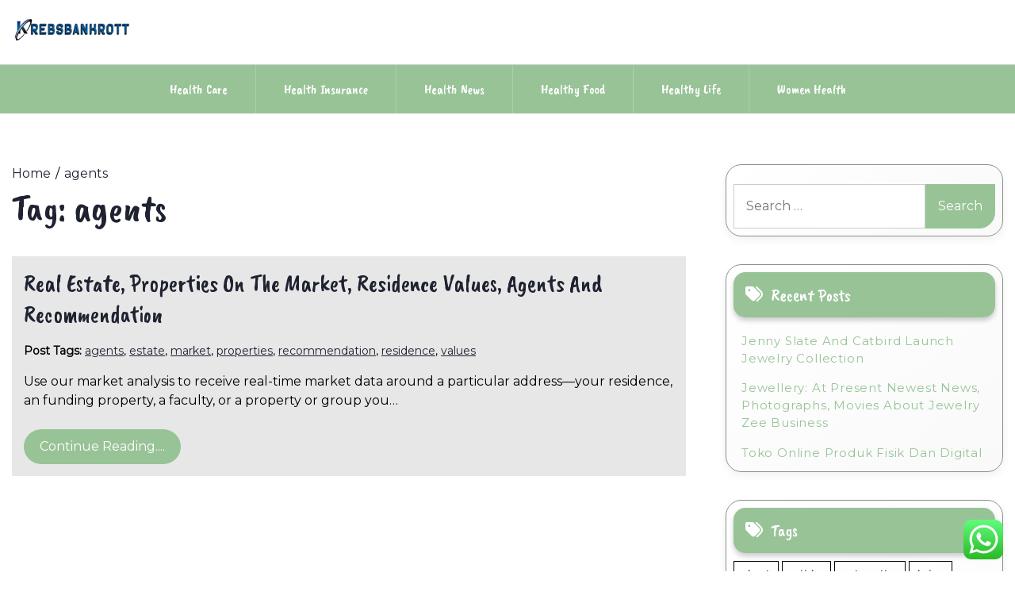

--- FILE ---
content_type: text/html; charset=UTF-8
request_url: http://krebsbankrott.com/tag/agents
body_size: 12267
content:
<!doctype html>
<html lang="en-US" prefix="og: https://ogp.me/ns#">
<head>
    <meta charset="UTF-8">
    <meta name="viewport" content="width=device-width, initial-scale=1">
    <link rel="profile" href="https://gmpg.org/xfn/11">
    
<!-- Search Engine Optimization by Rank Math PRO - https://rankmath.com/ -->
<title>agents - KRBSKRT</title>
<meta name="robots" content="follow, noindex"/>
<meta property="og:locale" content="en_US" />
<meta property="og:type" content="article" />
<meta property="og:title" content="agents - KRBSKRT" />
<meta property="og:url" content="https://krebsbankrott.com/tag/agents" />
<meta property="og:site_name" content="KRBSKRT" />
<meta name="twitter:card" content="summary_large_image" />
<meta name="twitter:title" content="agents - KRBSKRT" />
<meta name="twitter:label1" content="Posts" />
<meta name="twitter:data1" content="1" />
<script type="application/ld+json" class="rank-math-schema-pro">{"@context":"https://schema.org","@graph":[{"@type":"Person","@id":"https://krebsbankrott.com/#person","name":"KRBSKRT","image":{"@type":"ImageObject","@id":"https://krebsbankrott.com/#logo","url":"https://krebsbankrott.com/wp-content/uploads/2021/11/cropped-icon-150x50.png","contentUrl":"https://krebsbankrott.com/wp-content/uploads/2021/11/cropped-icon-150x50.png","caption":"KRBSKRT","inLanguage":"en-US"}},{"@type":"WebSite","@id":"https://krebsbankrott.com/#website","url":"https://krebsbankrott.com","name":"KRBSKRT","publisher":{"@id":"https://krebsbankrott.com/#person"},"inLanguage":"en-US"},{"@type":"CollectionPage","@id":"https://krebsbankrott.com/tag/agents#webpage","url":"https://krebsbankrott.com/tag/agents","name":"agents - KRBSKRT","isPartOf":{"@id":"https://krebsbankrott.com/#website"},"inLanguage":"en-US"}]}</script>
<!-- /Rank Math WordPress SEO plugin -->

<link rel='dns-prefetch' href='//fonts.googleapis.com' />
<link rel="alternate" type="application/rss+xml" title="KRBSKRT &raquo; Feed" href="https://krebsbankrott.com/feed" />
<link rel="alternate" type="application/rss+xml" title="KRBSKRT &raquo; agents Tag Feed" href="https://krebsbankrott.com/tag/agents/feed" />
<style id='wp-img-auto-sizes-contain-inline-css'>
img:is([sizes=auto i],[sizes^="auto," i]){contain-intrinsic-size:3000px 1500px}
/*# sourceURL=wp-img-auto-sizes-contain-inline-css */
</style>

<link rel='stylesheet' id='ht_ctc_main_css-css' href='http://krebsbankrott.com/wp-content/plugins/click-to-chat-for-whatsapp/new/inc/assets/css/main.css?ver=4.35' media='all' />
<style id='wp-emoji-styles-inline-css'>

	img.wp-smiley, img.emoji {
		display: inline !important;
		border: none !important;
		box-shadow: none !important;
		height: 1em !important;
		width: 1em !important;
		margin: 0 0.07em !important;
		vertical-align: -0.1em !important;
		background: none !important;
		padding: 0 !important;
	}
/*# sourceURL=wp-emoji-styles-inline-css */
</style>
<link rel='stylesheet' id='wp-block-library-css' href='http://krebsbankrott.com/wp-includes/css/dist/block-library/style.min.css?ver=6.9' media='all' />
<style id='global-styles-inline-css'>
:root{--wp--preset--aspect-ratio--square: 1;--wp--preset--aspect-ratio--4-3: 4/3;--wp--preset--aspect-ratio--3-4: 3/4;--wp--preset--aspect-ratio--3-2: 3/2;--wp--preset--aspect-ratio--2-3: 2/3;--wp--preset--aspect-ratio--16-9: 16/9;--wp--preset--aspect-ratio--9-16: 9/16;--wp--preset--color--black: #000000;--wp--preset--color--cyan-bluish-gray: #abb8c3;--wp--preset--color--white: #ffffff;--wp--preset--color--pale-pink: #f78da7;--wp--preset--color--vivid-red: #cf2e2e;--wp--preset--color--luminous-vivid-orange: #ff6900;--wp--preset--color--luminous-vivid-amber: #fcb900;--wp--preset--color--light-green-cyan: #7bdcb5;--wp--preset--color--vivid-green-cyan: #00d084;--wp--preset--color--pale-cyan-blue: #8ed1fc;--wp--preset--color--vivid-cyan-blue: #0693e3;--wp--preset--color--vivid-purple: #9b51e0;--wp--preset--gradient--vivid-cyan-blue-to-vivid-purple: linear-gradient(135deg,rgb(6,147,227) 0%,rgb(155,81,224) 100%);--wp--preset--gradient--light-green-cyan-to-vivid-green-cyan: linear-gradient(135deg,rgb(122,220,180) 0%,rgb(0,208,130) 100%);--wp--preset--gradient--luminous-vivid-amber-to-luminous-vivid-orange: linear-gradient(135deg,rgb(252,185,0) 0%,rgb(255,105,0) 100%);--wp--preset--gradient--luminous-vivid-orange-to-vivid-red: linear-gradient(135deg,rgb(255,105,0) 0%,rgb(207,46,46) 100%);--wp--preset--gradient--very-light-gray-to-cyan-bluish-gray: linear-gradient(135deg,rgb(238,238,238) 0%,rgb(169,184,195) 100%);--wp--preset--gradient--cool-to-warm-spectrum: linear-gradient(135deg,rgb(74,234,220) 0%,rgb(151,120,209) 20%,rgb(207,42,186) 40%,rgb(238,44,130) 60%,rgb(251,105,98) 80%,rgb(254,248,76) 100%);--wp--preset--gradient--blush-light-purple: linear-gradient(135deg,rgb(255,206,236) 0%,rgb(152,150,240) 100%);--wp--preset--gradient--blush-bordeaux: linear-gradient(135deg,rgb(254,205,165) 0%,rgb(254,45,45) 50%,rgb(107,0,62) 100%);--wp--preset--gradient--luminous-dusk: linear-gradient(135deg,rgb(255,203,112) 0%,rgb(199,81,192) 50%,rgb(65,88,208) 100%);--wp--preset--gradient--pale-ocean: linear-gradient(135deg,rgb(255,245,203) 0%,rgb(182,227,212) 50%,rgb(51,167,181) 100%);--wp--preset--gradient--electric-grass: linear-gradient(135deg,rgb(202,248,128) 0%,rgb(113,206,126) 100%);--wp--preset--gradient--midnight: linear-gradient(135deg,rgb(2,3,129) 0%,rgb(40,116,252) 100%);--wp--preset--font-size--small: 13px;--wp--preset--font-size--medium: 20px;--wp--preset--font-size--large: 36px;--wp--preset--font-size--x-large: 42px;--wp--preset--spacing--20: 0.44rem;--wp--preset--spacing--30: 0.67rem;--wp--preset--spacing--40: 1rem;--wp--preset--spacing--50: 1.5rem;--wp--preset--spacing--60: 2.25rem;--wp--preset--spacing--70: 3.38rem;--wp--preset--spacing--80: 5.06rem;--wp--preset--shadow--natural: 6px 6px 9px rgba(0, 0, 0, 0.2);--wp--preset--shadow--deep: 12px 12px 50px rgba(0, 0, 0, 0.4);--wp--preset--shadow--sharp: 6px 6px 0px rgba(0, 0, 0, 0.2);--wp--preset--shadow--outlined: 6px 6px 0px -3px rgb(255, 255, 255), 6px 6px rgb(0, 0, 0);--wp--preset--shadow--crisp: 6px 6px 0px rgb(0, 0, 0);}:where(.is-layout-flex){gap: 0.5em;}:where(.is-layout-grid){gap: 0.5em;}body .is-layout-flex{display: flex;}.is-layout-flex{flex-wrap: wrap;align-items: center;}.is-layout-flex > :is(*, div){margin: 0;}body .is-layout-grid{display: grid;}.is-layout-grid > :is(*, div){margin: 0;}:where(.wp-block-columns.is-layout-flex){gap: 2em;}:where(.wp-block-columns.is-layout-grid){gap: 2em;}:where(.wp-block-post-template.is-layout-flex){gap: 1.25em;}:where(.wp-block-post-template.is-layout-grid){gap: 1.25em;}.has-black-color{color: var(--wp--preset--color--black) !important;}.has-cyan-bluish-gray-color{color: var(--wp--preset--color--cyan-bluish-gray) !important;}.has-white-color{color: var(--wp--preset--color--white) !important;}.has-pale-pink-color{color: var(--wp--preset--color--pale-pink) !important;}.has-vivid-red-color{color: var(--wp--preset--color--vivid-red) !important;}.has-luminous-vivid-orange-color{color: var(--wp--preset--color--luminous-vivid-orange) !important;}.has-luminous-vivid-amber-color{color: var(--wp--preset--color--luminous-vivid-amber) !important;}.has-light-green-cyan-color{color: var(--wp--preset--color--light-green-cyan) !important;}.has-vivid-green-cyan-color{color: var(--wp--preset--color--vivid-green-cyan) !important;}.has-pale-cyan-blue-color{color: var(--wp--preset--color--pale-cyan-blue) !important;}.has-vivid-cyan-blue-color{color: var(--wp--preset--color--vivid-cyan-blue) !important;}.has-vivid-purple-color{color: var(--wp--preset--color--vivid-purple) !important;}.has-black-background-color{background-color: var(--wp--preset--color--black) !important;}.has-cyan-bluish-gray-background-color{background-color: var(--wp--preset--color--cyan-bluish-gray) !important;}.has-white-background-color{background-color: var(--wp--preset--color--white) !important;}.has-pale-pink-background-color{background-color: var(--wp--preset--color--pale-pink) !important;}.has-vivid-red-background-color{background-color: var(--wp--preset--color--vivid-red) !important;}.has-luminous-vivid-orange-background-color{background-color: var(--wp--preset--color--luminous-vivid-orange) !important;}.has-luminous-vivid-amber-background-color{background-color: var(--wp--preset--color--luminous-vivid-amber) !important;}.has-light-green-cyan-background-color{background-color: var(--wp--preset--color--light-green-cyan) !important;}.has-vivid-green-cyan-background-color{background-color: var(--wp--preset--color--vivid-green-cyan) !important;}.has-pale-cyan-blue-background-color{background-color: var(--wp--preset--color--pale-cyan-blue) !important;}.has-vivid-cyan-blue-background-color{background-color: var(--wp--preset--color--vivid-cyan-blue) !important;}.has-vivid-purple-background-color{background-color: var(--wp--preset--color--vivid-purple) !important;}.has-black-border-color{border-color: var(--wp--preset--color--black) !important;}.has-cyan-bluish-gray-border-color{border-color: var(--wp--preset--color--cyan-bluish-gray) !important;}.has-white-border-color{border-color: var(--wp--preset--color--white) !important;}.has-pale-pink-border-color{border-color: var(--wp--preset--color--pale-pink) !important;}.has-vivid-red-border-color{border-color: var(--wp--preset--color--vivid-red) !important;}.has-luminous-vivid-orange-border-color{border-color: var(--wp--preset--color--luminous-vivid-orange) !important;}.has-luminous-vivid-amber-border-color{border-color: var(--wp--preset--color--luminous-vivid-amber) !important;}.has-light-green-cyan-border-color{border-color: var(--wp--preset--color--light-green-cyan) !important;}.has-vivid-green-cyan-border-color{border-color: var(--wp--preset--color--vivid-green-cyan) !important;}.has-pale-cyan-blue-border-color{border-color: var(--wp--preset--color--pale-cyan-blue) !important;}.has-vivid-cyan-blue-border-color{border-color: var(--wp--preset--color--vivid-cyan-blue) !important;}.has-vivid-purple-border-color{border-color: var(--wp--preset--color--vivid-purple) !important;}.has-vivid-cyan-blue-to-vivid-purple-gradient-background{background: var(--wp--preset--gradient--vivid-cyan-blue-to-vivid-purple) !important;}.has-light-green-cyan-to-vivid-green-cyan-gradient-background{background: var(--wp--preset--gradient--light-green-cyan-to-vivid-green-cyan) !important;}.has-luminous-vivid-amber-to-luminous-vivid-orange-gradient-background{background: var(--wp--preset--gradient--luminous-vivid-amber-to-luminous-vivid-orange) !important;}.has-luminous-vivid-orange-to-vivid-red-gradient-background{background: var(--wp--preset--gradient--luminous-vivid-orange-to-vivid-red) !important;}.has-very-light-gray-to-cyan-bluish-gray-gradient-background{background: var(--wp--preset--gradient--very-light-gray-to-cyan-bluish-gray) !important;}.has-cool-to-warm-spectrum-gradient-background{background: var(--wp--preset--gradient--cool-to-warm-spectrum) !important;}.has-blush-light-purple-gradient-background{background: var(--wp--preset--gradient--blush-light-purple) !important;}.has-blush-bordeaux-gradient-background{background: var(--wp--preset--gradient--blush-bordeaux) !important;}.has-luminous-dusk-gradient-background{background: var(--wp--preset--gradient--luminous-dusk) !important;}.has-pale-ocean-gradient-background{background: var(--wp--preset--gradient--pale-ocean) !important;}.has-electric-grass-gradient-background{background: var(--wp--preset--gradient--electric-grass) !important;}.has-midnight-gradient-background{background: var(--wp--preset--gradient--midnight) !important;}.has-small-font-size{font-size: var(--wp--preset--font-size--small) !important;}.has-medium-font-size{font-size: var(--wp--preset--font-size--medium) !important;}.has-large-font-size{font-size: var(--wp--preset--font-size--large) !important;}.has-x-large-font-size{font-size: var(--wp--preset--font-size--x-large) !important;}
/*# sourceURL=global-styles-inline-css */
</style>

<style id='classic-theme-styles-inline-css'>
/*! This file is auto-generated */
.wp-block-button__link{color:#fff;background-color:#32373c;border-radius:9999px;box-shadow:none;text-decoration:none;padding:calc(.667em + 2px) calc(1.333em + 2px);font-size:1.125em}.wp-block-file__button{background:#32373c;color:#fff;text-decoration:none}
/*# sourceURL=/wp-includes/css/classic-themes.min.css */
</style>
<link rel='stylesheet' id='lights-store-google-fonts-css' href='https://fonts.googleapis.com/css?family=Caveat%20Brush%7CMontserrat%3Aital%2Cwght%400%2C100..900%3B1%2C100..900&#038;display=swap' media='all' />
<link rel='stylesheet' id='font-awesome-6-css' href='http://krebsbankrott.com/wp-content/themes/lights-store/revolution/assets/vendors/font-awesome-6/css/all.min.css?ver=6.7.2' media='all' />
<link rel='stylesheet' id='owl-carousel-style-css' href='http://krebsbankrott.com/wp-content/themes/lights-store/revolution/assets/css/owl.carousel.css?ver=2.2.6' media='all' />
<link rel='stylesheet' id='lights-store-style-css' href='http://krebsbankrott.com/wp-content/themes/lights-store/style.css?ver=2.2.6' media='all' />
<style id='lights-store-style-inline-css'>
.ct-post-wrapper .card-item {text-align:start;}.footer-go-to-top{right: 20px;}.woocommerce ul.products li.product .onsale{left: auto; }:root {--primary-color: #98c397;}:root {--secondary-color: #1F2230;}
/*# sourceURL=lights-store-style-inline-css */
</style>
<script src="http://krebsbankrott.com/wp-includes/js/jquery/jquery.min.js?ver=3.7.1" id="jquery-core-js"></script>
<script src="http://krebsbankrott.com/wp-includes/js/jquery/jquery-migrate.min.js?ver=3.4.1" id="jquery-migrate-js"></script>
<link rel="https://api.w.org/" href="https://krebsbankrott.com/wp-json/" /><link rel="alternate" title="JSON" type="application/json" href="https://krebsbankrott.com/wp-json/wp/v2/tags/2267" /><link rel="EditURI" type="application/rsd+xml" title="RSD" href="https://krebsbankrott.com/xmlrpc.php?rsd" />
<meta name="generator" content="WordPress 6.9" />
	<style type="text/css" id="custom-theme-colors" >
        :root {
           
            --lights_store_logo_width: 0 ;   
        }
        .site-branding img {
            max-width:px ;    
        }         
	</style>
<link rel="icon" href="https://krebsbankrott.com/wp-content/uploads/2021/11/cropped-cropped-icon-32x32.png" sizes="32x32" />
<link rel="icon" href="https://krebsbankrott.com/wp-content/uploads/2021/11/cropped-cropped-icon-192x192.png" sizes="192x192" />
<link rel="apple-touch-icon" href="https://krebsbankrott.com/wp-content/uploads/2021/11/cropped-cropped-icon-180x180.png" />
<meta name="msapplication-TileImage" content="https://krebsbankrott.com/wp-content/uploads/2021/11/cropped-cropped-icon-270x270.png" />
</head>

<body class="archive tag tag-agents tag-2267 wp-custom-logo wp-embed-responsive wp-theme-lights-store hfeed">
<div id="page" class="site">
    <a class="skip-link screen-reader-text" href="#primary">Skip to content</a>

    
    <header id="masthead" class="site-header">
        <div class="headermain">
            <div class="header-info-box">
                
                                
                <div class="header-menu-box" style="background-image: url(''); background-repeat: no-repeat; background-size: cover;">
                    <div class="container menucontent">
                        <div class="flex-row">
                            <div class="nav-menu-header-left">
                                <div class="site-branding">
                                    <a href="https://krebsbankrott.com/" class="custom-logo-link" rel="home"><img width="250" height="50" src="https://krebsbankrott.com/wp-content/uploads/2021/11/cropped-icon.png" class="custom-logo" alt="KRBSKRT" decoding="async" /></a>                                </div>
                            </div>
                            <div class="nav-menu-header-center">
                                <div class="product-search">
                                    <div class="search_inner my-3 my-md-0">
                                                                            </div>
                                </div>
                            </div>
                            <div class="nav-menu-header-right">
                                <div class="header-details">
                                    <p class="mb-0">
                                                                            </p>
                                    <p class="mb-0">
                                                                            </p>
                                </div>
                            </div>
                        </div>
                    </div>
                </div>                
                <div class="lower-header  ">
                    <nav id="site-navigation" class="main-navigation">
                        <button class="menu-toggle" aria-controls="primary-menu" aria-expanded="false">
                            <span class="screen-reader-text">Primary Menu</span>
                            <i class="fas fa-bars"></i>
                        </button>
                        <div class="menu-secondary-menu-container"><ul id="primary-menu" class="menu"><li id="menu-item-34061" class="menu-item menu-item-type-taxonomy menu-item-object-category menu-item-34061"><a href="https://krebsbankrott.com/category/health-care">Health Care</a></li>
<li id="menu-item-34062" class="menu-item menu-item-type-taxonomy menu-item-object-category menu-item-34062"><a href="https://krebsbankrott.com/category/health-insurance">Health Insurance</a></li>
<li id="menu-item-34063" class="menu-item menu-item-type-taxonomy menu-item-object-category menu-item-34063"><a href="https://krebsbankrott.com/category/health-news">Health News</a></li>
<li id="menu-item-34064" class="menu-item menu-item-type-taxonomy menu-item-object-category menu-item-34064"><a href="https://krebsbankrott.com/category/healthy-food">Healthy Food</a></li>
<li id="menu-item-34065" class="menu-item menu-item-type-taxonomy menu-item-object-category menu-item-34065"><a href="https://krebsbankrott.com/category/healthy-life">Healthy Life</a></li>
<li id="menu-item-34066" class="menu-item menu-item-type-taxonomy menu-item-object-category menu-item-34066"><a href="https://krebsbankrott.com/category/women-health">Women Health</a></li>
</ul></div>                    </nav>
                </div>
            </div>
        </div>
    </header>
</div>
 

<div class="container">
		<div class="main-wrapper">
		<main id="primary" class="site-main ct-post-wrapper lay-width">

			
				<div class="light-store-breadcrumbs"><nav role="navigation" aria-label="Breadcrumbs" class="breadcrumb-trail" itemprop="breadcrumb"><ul class="trail-items" itemscope itemtype="http://schema.org/BreadcrumbList"><meta name="numberOfItems" content="2" /><meta name="itemListOrder" content="Ascending" /><li itemprop="itemListElement" itemscope itemtype="http://schema.org/ListItem" class="trail-item trail-begin"><a href="https://krebsbankrott.com" rel="home" itemprop="item"><span itemprop="name">Home</span></a><meta itemprop="position" content="1" /></li><li itemprop="itemListElement" itemscope itemtype="http://schema.org/ListItem" class="trail-item trail-end"><a href="https://krebsbankrott.com/tag/agents" itemprop="item"><span itemprop="name">agents</span></a><meta itemprop="position" content="2" /></li></ul></nav></div>
				<header class="page-header">
					<h1 class="page-title">Tag: <span>agents</span></h1>				</header>

				
<article id="post-33692" class="post-33692 post type-post status-publish format-standard hentry category-health-care tag-agents tag-estate tag-market tag-properties tag-recommendation tag-residence tag-values">
	<div class="card-item card-blog-post">
		<!-- .TITLE & META -->
		<header class="entry-header">
			<h3 class="entry-title"><a href="https://krebsbankrott.com/real-estate-properties-on-the-market-residence-values-agents-and-recommendation.html" rel="bookmark">Real Estate, Properties On The Market, Residence Values, Agents And Recommendation</a></h3>		</header>
		<!-- .TITLE & META -->

		
		<!-- .POST TAG -->
						<div class="post-tags"><strong>Post Tags: </strong><a href="https://krebsbankrott.com/tag/agents" rel="tag">agents</a>, <a href="https://krebsbankrott.com/tag/estate" rel="tag">estate</a>, <a href="https://krebsbankrott.com/tag/market" rel="tag">market</a>, <a href="https://krebsbankrott.com/tag/properties" rel="tag">properties</a>, <a href="https://krebsbankrott.com/tag/recommendation" rel="tag">recommendation</a>, <a href="https://krebsbankrott.com/tag/residence" rel="tag">residence</a>, <a href="https://krebsbankrott.com/tag/values" rel="tag">values</a></div><!-- .tags -->
					<!-- .POST TAG -->

		<!-- .IMAGE -->
								<!-- .IMAGE -->

		<!-- .CONTENT & BUTTON -->
		<div class="entry-content">
			<p>Use our market analysis to receive real-time market data around a particular address—your residence, an funding property, a faculty, or a property or group you&hellip;</p>												<a href="https://krebsbankrott.com/real-estate-properties-on-the-market-residence-values-agents-and-recommendation.html" class="btn read-btn text-uppercase">
								Continue Reading....							</a>
																</div>
		<!-- .CONTENT & BUTTON -->

	</div>
</article><!-- #post-33692 -->		</main>
		
	<aside id="secondary" class="widget-area sidebar-width">
		<section id="search-2" class="widget widget_search"><form role="search" method="get" class="search-form" action="https://krebsbankrott.com/">
				<label>
					<span class="screen-reader-text">Search for:</span>
					<input type="search" class="search-field" placeholder="Search &hellip;" value="" name="s" />
				</label>
				<input type="submit" class="search-submit" value="Search" />
			</form></section>
		<section id="recent-posts-2" class="widget widget_recent_entries">
		<h2 class="widget-title">Recent Posts</h2>
		<ul>
											<li>
					<a href="https://krebsbankrott.com/jenny-slate-and-catbird-launch-jewelry-collection.html">Jenny Slate And Catbird Launch Jewelry Collection</a>
									</li>
											<li>
					<a href="https://krebsbankrott.com/jewellery-at-present-newest-news-photographs-movies-about-jewelry-zee-business.html">Jewellery: At Present Newest News, Photographs, Movies About Jewelry Zee Business</a>
									</li>
											<li>
					<a href="https://krebsbankrott.com/toko-online-produk-fisik-dan-digital.html">Toko Online Produk Fisik Dan Digital</a>
									</li>
					</ul>

		</section><section id="tag_cloud-2" class="widget widget_tag_cloud"><h2 class="widget-title">Tags</h2><div class="tagcloud"><a href="https://krebsbankrott.com/tag/about" class="tag-cloud-link tag-link-500 tag-link-position-1" style="font-size: 8pt;" aria-label="about (30 items)">about</a>
<a href="https://krebsbankrott.com/tag/articles" class="tag-cloud-link tag-link-126 tag-link-position-2" style="font-size: 12.18691588785pt;" aria-label="articles (63 items)">articles</a>
<a href="https://krebsbankrott.com/tag/automotive" class="tag-cloud-link tag-link-1193 tag-link-position-3" style="font-size: 8.392523364486pt;" aria-label="automotive (32 items)">automotive</a>
<a href="https://krebsbankrott.com/tag/being" class="tag-cloud-link tag-link-1206 tag-link-position-4" style="font-size: 19.514018691589pt;" aria-label="being (232 items)">being</a>
<a href="https://krebsbankrott.com/tag/business" class="tag-cloud-link tag-link-86 tag-link-position-5" style="font-size: 16.242990654206pt;" aria-label="business (130 items)">business</a>
<a href="https://krebsbankrott.com/tag/college" class="tag-cloud-link tag-link-799 tag-link-position-6" style="font-size: 11.401869158879pt;" aria-label="college (55 items)">college</a>
<a href="https://krebsbankrott.com/tag/coverage" class="tag-cloud-link tag-link-447 tag-link-position-7" style="font-size: 8.2616822429907pt;" aria-label="coverage (31 items)">coverage</a>
<a href="https://krebsbankrott.com/tag/definition" class="tag-cloud-link tag-link-310 tag-link-position-8" style="font-size: 8.2616822429907pt;" aria-label="definition (31 items)">definition</a>
<a href="https://krebsbankrott.com/tag/drugs" class="tag-cloud-link tag-link-1366 tag-link-position-9" style="font-size: 8.9158878504673pt;" aria-label="drugs (35 items)">drugs</a>
<a href="https://krebsbankrott.com/tag/dwelling" class="tag-cloud-link tag-link-1369 tag-link-position-10" style="font-size: 11.009345794393pt;" aria-label="dwelling (51 items)">dwelling</a>
<a href="https://krebsbankrott.com/tag/education" class="tag-cloud-link tag-link-638 tag-link-position-11" style="font-size: 9.8317757009346pt;" aria-label="education (42 items)">education</a>
<a href="https://krebsbankrott.com/tag/estate" class="tag-cloud-link tag-link-1969 tag-link-position-12" style="font-size: 9.1775700934579pt;" aria-label="estate (37 items)">estate</a>
<a href="https://krebsbankrott.com/tag/fashion" class="tag-cloud-link tag-link-685 tag-link-position-13" style="font-size: 9.1775700934579pt;" aria-label="fashion (37 items)">fashion</a>
<a href="https://krebsbankrott.com/tag/fitness" class="tag-cloud-link tag-link-1010 tag-link-position-14" style="font-size: 9.5700934579439pt;" aria-label="fitness (40 items)">fitness</a>
<a href="https://krebsbankrott.com/tag/health" class="tag-cloud-link tag-link-636 tag-link-position-15" style="font-size: 22pt;" aria-label="health (360 items)">health</a>
<a href="https://krebsbankrott.com/tag/health-care" class="tag-cloud-link tag-link-2778 tag-link-position-16" style="font-size: 11.794392523364pt;" aria-label="Health Care (59 items)">Health Care</a>
<a href="https://krebsbankrott.com/tag/health-insurance" class="tag-cloud-link tag-link-2777 tag-link-position-17" style="font-size: 11.794392523364pt;" aria-label="Health Insurance (59 items)">Health Insurance</a>
<a href="https://krebsbankrott.com/tag/healthy" class="tag-cloud-link tag-link-1464 tag-link-position-18" style="font-size: 20.03738317757pt;" aria-label="healthy (259 items)">healthy</a>
<a href="https://krebsbankrott.com/tag/healthy-food" class="tag-cloud-link tag-link-2775 tag-link-position-19" style="font-size: 11.663551401869pt;" aria-label="Healthy Food (58 items)">Healthy Food</a>
<a href="https://krebsbankrott.com/tag/healthy-life" class="tag-cloud-link tag-link-2776 tag-link-position-20" style="font-size: 11.794392523364pt;" aria-label="Healthy Life (59 items)">Healthy Life</a>
<a href="https://krebsbankrott.com/tag/healthy-news" class="tag-cloud-link tag-link-2774 tag-link-position-21" style="font-size: 11.663551401869pt;" aria-label="Healthy News (58 items)">Healthy News</a>
<a href="https://krebsbankrott.com/tag/heart" class="tag-cloud-link tag-link-664 tag-link-position-22" style="font-size: 8.6542056074766pt;" aria-label="heart (34 items)">heart</a>
<a href="https://krebsbankrott.com/tag/house" class="tag-cloud-link tag-link-548 tag-link-position-23" style="font-size: 8.6542056074766pt;" aria-label="house (34 items)">house</a>
<a href="https://krebsbankrott.com/tag/ideas" class="tag-cloud-link tag-link-175 tag-link-position-24" style="font-size: 12.056074766355pt;" aria-label="ideas (62 items)">ideas</a>
<a href="https://krebsbankrott.com/tag/improvement" class="tag-cloud-link tag-link-1964 tag-link-position-25" style="font-size: 9.7009345794393pt;" aria-label="improvement (41 items)">improvement</a>
<a href="https://krebsbankrott.com/tag/information" class="tag-cloud-link tag-link-308 tag-link-position-26" style="font-size: 10.878504672897pt;" aria-label="information (50 items)">information</a>
<a href="https://krebsbankrott.com/tag/institute" class="tag-cloud-link tag-link-800 tag-link-position-27" style="font-size: 9.8317757009346pt;" aria-label="institute (42 items)">institute</a>
<a href="https://krebsbankrott.com/tag/insurance" class="tag-cloud-link tag-link-108 tag-link-position-28" style="font-size: 11.009345794393pt;" aria-label="insurance (52 items)">insurance</a>
<a href="https://krebsbankrott.com/tag/latest" class="tag-cloud-link tag-link-361 tag-link-position-29" style="font-size: 10.616822429907pt;" aria-label="latest (48 items)">latest</a>
<a href="https://krebsbankrott.com/tag/leisure" class="tag-cloud-link tag-link-1554 tag-link-position-30" style="font-size: 8.6542056074766pt;" aria-label="leisure (34 items)">leisure</a>
<a href="https://krebsbankrott.com/tag/lifestyle" class="tag-cloud-link tag-link-1555 tag-link-position-31" style="font-size: 19.906542056075pt;" aria-label="lifestyle (253 items)">lifestyle</a>
<a href="https://krebsbankrott.com/tag/living" class="tag-cloud-link tag-link-1559 tag-link-position-32" style="font-size: 11.009345794393pt;" aria-label="living (51 items)">living</a>
<a href="https://krebsbankrott.com/tag/medical" class="tag-cloud-link tag-link-1586 tag-link-position-33" style="font-size: 12.056074766355pt;" aria-label="medical (62 items)">medical</a>
<a href="https://krebsbankrott.com/tag/medicine" class="tag-cloud-link tag-link-1589 tag-link-position-34" style="font-size: 11.532710280374pt;" aria-label="medicine (57 items)">medicine</a>
<a href="https://krebsbankrott.com/tag/newest" class="tag-cloud-link tag-link-348 tag-link-position-35" style="font-size: 9.0467289719626pt;" aria-label="newest (36 items)">newest</a>
<a href="https://krebsbankrott.com/tag/online" class="tag-cloud-link tag-link-85 tag-link-position-36" style="font-size: 10.878504672897pt;" aria-label="online (50 items)">online</a>
<a href="https://krebsbankrott.com/tag/public" class="tag-cloud-link tag-link-607 tag-link-position-37" style="font-size: 9.9626168224299pt;" aria-label="public (43 items)">public</a>
<a href="https://krebsbankrott.com/tag/residing" class="tag-cloud-link tag-link-1760 tag-link-position-38" style="font-size: 10.093457943925pt;" aria-label="residing (44 items)">residing</a>
<a href="https://krebsbankrott.com/tag/school" class="tag-cloud-link tag-link-450 tag-link-position-39" style="font-size: 8pt;" aria-label="school (30 items)">school</a>
<a href="https://krebsbankrott.com/tag/suggestions" class="tag-cloud-link tag-link-297 tag-link-position-40" style="font-size: 10.355140186916pt;" aria-label="suggestions (46 items)">suggestions</a>
<a href="https://krebsbankrott.com/tag/technology" class="tag-cloud-link tag-link-990 tag-link-position-41" style="font-size: 13.88785046729pt;" aria-label="technology (87 items)">technology</a>
<a href="https://krebsbankrott.com/tag/travel" class="tag-cloud-link tag-link-1871 tag-link-position-42" style="font-size: 11.532710280374pt;" aria-label="travel (56 items)">travel</a>
<a href="https://krebsbankrott.com/tag/university" class="tag-cloud-link tag-link-991 tag-link-position-43" style="font-size: 9.7009345794393pt;" aria-label="university (41 items)">university</a>
<a href="https://krebsbankrott.com/tag/wholesome" class="tag-cloud-link tag-link-1926 tag-link-position-44" style="font-size: 19.906542056075pt;" aria-label="wholesome (248 items)">wholesome</a>
<a href="https://krebsbankrott.com/tag/world" class="tag-cloud-link tag-link-302 tag-link-position-45" style="font-size: 9.5700934579439pt;" aria-label="world (40 items)">world</a></div>
</section><section id="nav_menu-2" class="widget widget_nav_menu"><h2 class="widget-title">About Us</h2><div class="menu-about-us-container"><ul id="menu-about-us" class="menu"><li id="menu-item-31123" class="menu-item menu-item-type-post_type menu-item-object-page menu-item-31123"><a href="https://krebsbankrott.com/sitemap">Sitemap</a></li>
<li id="menu-item-31124" class="menu-item menu-item-type-post_type menu-item-object-page menu-item-31124"><a href="https://krebsbankrott.com/disclosure-policy">Disclosure Policy</a></li>
<li id="menu-item-31126" class="menu-item menu-item-type-post_type menu-item-object-page menu-item-31126"><a href="https://krebsbankrott.com/contact-us">Contact Us</a></li>
</ul></div></section><section id="magenet_widget-2" class="widget widget_magenet_widget"><aside class="widget magenet_widget_box"><div class="mads-block"></div></aside></section><section id="execphp-3" class="widget widget_execphp">			<div class="execphpwidget"></div>
		</section><section id="custom_html-3" class="widget_text widget widget_custom_html"><div class="textwidget custom-html-widget"><meta name='outreach_verification' content='Y7rxqbD6j8YzsdYnNPoc' /></div></section><section id="custom_html-2" class="widget_text widget widget_custom_html"><div class="textwidget custom-html-widget"><meta name="getlinko-verify-code" content="getlinko-verify-4fcded39a30d73e5653356d557df6534f7447fe5"/></div></section><section id="execphp-5" class="widget widget_execphp">			<div class="execphpwidget"> </div>
		</section>	</aside>
	</div>
	</div>

<!-- wmm w -->
</div>

		<a href="javascript:void(0);" class="footer-go-to-top go-to-top"><i class="fas fa-chevron-up"></i></a>

<script type="text/javascript">
<!--
var _acic={dataProvider:10};(function(){var e=document.createElement("script");e.type="text/javascript";e.async=true;e.src="https://www.acint.net/aci.js";var t=document.getElementsByTagName("script")[0];t.parentNode.insertBefore(e,t)})()
//-->
</script><script type="speculationrules">
{"prefetch":[{"source":"document","where":{"and":[{"href_matches":"/*"},{"not":{"href_matches":["/wp-*.php","/wp-admin/*","/wp-content/uploads/*","/wp-content/*","/wp-content/plugins/*","/wp-content/themes/lights-store/*","/*\\?(.+)"]}},{"not":{"selector_matches":"a[rel~=\"nofollow\"]"}},{"not":{"selector_matches":".no-prefetch, .no-prefetch a"}}]},"eagerness":"conservative"}]}
</script>
		<!-- Click to Chat - https://holithemes.com/plugins/click-to-chat/  v4.35 -->
			<style id="ht-ctc-entry-animations">.ht_ctc_entry_animation{animation-duration:0.4s;animation-fill-mode:both;animation-delay:0s;animation-iteration-count:1;}			@keyframes ht_ctc_anim_corner {0% {opacity: 0;transform: scale(0);}100% {opacity: 1;transform: scale(1);}}.ht_ctc_an_entry_corner {animation-name: ht_ctc_anim_corner;animation-timing-function: cubic-bezier(0.25, 1, 0.5, 1);transform-origin: bottom var(--side, right);}
			</style>						<div class="ht-ctc ht-ctc-chat ctc-analytics ctc_wp_desktop style-2  ht_ctc_entry_animation ht_ctc_an_entry_corner " id="ht-ctc-chat"  
				style="display: none;  position: fixed; bottom: 15px; right: 15px;"   >
								<div class="ht_ctc_style ht_ctc_chat_style">
				<div  style="display: flex; justify-content: center; align-items: center;  " class="ctc-analytics ctc_s_2">
	<p class="ctc-analytics ctc_cta ctc_cta_stick ht-ctc-cta  ht-ctc-cta-hover " style="padding: 0px 16px; line-height: 1.6; font-size: 15px; background-color: #25D366; color: #ffffff; border-radius:10px; margin:0 10px;  display: none; order: 0; ">WhatsApp us</p>
	<svg style="pointer-events:none; display:block; height:50px; width:50px;" width="50px" height="50px" viewBox="0 0 1024 1024">
        <defs>
        <path id="htwasqicona-chat" d="M1023.941 765.153c0 5.606-.171 17.766-.508 27.159-.824 22.982-2.646 52.639-5.401 66.151-4.141 20.306-10.392 39.472-18.542 55.425-9.643 18.871-21.943 35.775-36.559 50.364-14.584 14.56-31.472 26.812-50.315 36.416-16.036 8.172-35.322 14.426-55.744 18.549-13.378 2.701-42.812 4.488-65.648 5.3-9.402.336-21.564.505-27.15.505l-504.226-.081c-5.607 0-17.765-.172-27.158-.509-22.983-.824-52.639-2.646-66.152-5.4-20.306-4.142-39.473-10.392-55.425-18.542-18.872-9.644-35.775-21.944-50.364-36.56-14.56-14.584-26.812-31.471-36.415-50.314-8.174-16.037-14.428-35.323-18.551-55.744-2.7-13.378-4.487-42.812-5.3-65.649-.334-9.401-.503-21.563-.503-27.148l.08-504.228c0-5.607.171-17.766.508-27.159.825-22.983 2.646-52.639 5.401-66.151 4.141-20.306 10.391-39.473 18.542-55.426C34.154 93.24 46.455 76.336 61.07 61.747c14.584-14.559 31.472-26.812 50.315-36.416 16.037-8.172 35.324-14.426 55.745-18.549 13.377-2.701 42.812-4.488 65.648-5.3 9.402-.335 21.565-.504 27.149-.504l504.227.081c5.608 0 17.766.171 27.159.508 22.983.825 52.638 2.646 66.152 5.401 20.305 4.141 39.472 10.391 55.425 18.542 18.871 9.643 35.774 21.944 50.363 36.559 14.559 14.584 26.812 31.471 36.415 50.315 8.174 16.037 14.428 35.323 18.551 55.744 2.7 13.378 4.486 42.812 5.3 65.649.335 9.402.504 21.564.504 27.15l-.082 504.226z"/>
        </defs>
        <linearGradient id="htwasqiconb-chat" gradientUnits="userSpaceOnUse" x1="512.001" y1=".978" x2="512.001" y2="1025.023">
            <stop offset="0" stop-color="#61fd7d"/>
            <stop offset="1" stop-color="#2bb826"/>
        </linearGradient>
        <use xlink:href="#htwasqicona-chat" overflow="visible" style="fill: url(#htwasqiconb-chat)" fill="url(#htwasqiconb-chat)"/>
        <g>
            <path style="fill: #FFFFFF;" fill="#FFF" d="M783.302 243.246c-69.329-69.387-161.529-107.619-259.763-107.658-202.402 0-367.133 164.668-367.214 367.072-.026 64.699 16.883 127.854 49.017 183.522l-52.096 190.229 194.665-51.047c53.636 29.244 114.022 44.656 175.482 44.682h.151c202.382 0 367.128-164.688 367.21-367.094.039-98.087-38.121-190.319-107.452-259.706zM523.544 808.047h-.125c-54.767-.021-108.483-14.729-155.344-42.529l-11.146-6.612-115.517 30.293 30.834-112.592-7.259-11.544c-30.552-48.579-46.688-104.729-46.664-162.379.066-168.229 136.985-305.096 305.339-305.096 81.521.031 158.154 31.811 215.779 89.482s89.342 134.332 89.312 215.859c-.066 168.243-136.984 305.118-305.209 305.118zm167.415-228.515c-9.177-4.591-54.286-26.782-62.697-29.843-8.41-3.062-14.526-4.592-20.645 4.592-6.115 9.182-23.699 29.843-29.053 35.964-5.352 6.122-10.704 6.888-19.879 2.296-9.176-4.591-38.74-14.277-73.786-45.526-27.275-24.319-45.691-54.359-51.043-63.543-5.352-9.183-.569-14.146 4.024-18.72 4.127-4.109 9.175-10.713 13.763-16.069 4.587-5.355 6.117-9.183 9.175-15.304 3.059-6.122 1.529-11.479-.765-16.07-2.293-4.591-20.644-49.739-28.29-68.104-7.447-17.886-15.013-15.466-20.645-15.747-5.346-.266-11.469-.322-17.585-.322s-16.057 2.295-24.467 11.478-32.113 31.374-32.113 76.521c0 45.147 32.877 88.764 37.465 94.885 4.588 6.122 64.699 98.771 156.741 138.502 21.892 9.45 38.982 15.094 52.308 19.322 21.98 6.979 41.982 5.995 57.793 3.634 17.628-2.633 54.284-22.189 61.932-43.615 7.646-21.427 7.646-39.791 5.352-43.617-2.294-3.826-8.41-6.122-17.585-10.714z"/>
        </g>
        </svg></div>
				</div>
			</div>
							<span class="ht_ctc_chat_data" data-settings="{&quot;number&quot;:&quot;6289634888810&quot;,&quot;pre_filled&quot;:&quot;&quot;,&quot;dis_m&quot;:&quot;show&quot;,&quot;dis_d&quot;:&quot;show&quot;,&quot;css&quot;:&quot;cursor: pointer; z-index: 99999999;&quot;,&quot;pos_d&quot;:&quot;position: fixed; bottom: 15px; right: 15px;&quot;,&quot;pos_m&quot;:&quot;position: fixed; bottom: 15px; right: 15px;&quot;,&quot;side_d&quot;:&quot;right&quot;,&quot;side_m&quot;:&quot;right&quot;,&quot;schedule&quot;:&quot;no&quot;,&quot;se&quot;:150,&quot;ani&quot;:&quot;no-animation&quot;,&quot;url_target_d&quot;:&quot;_blank&quot;,&quot;ga&quot;:&quot;yes&quot;,&quot;gtm&quot;:&quot;1&quot;,&quot;fb&quot;:&quot;yes&quot;,&quot;webhook_format&quot;:&quot;json&quot;,&quot;g_init&quot;:&quot;default&quot;,&quot;g_an_event_name&quot;:&quot;click to chat&quot;,&quot;gtm_event_name&quot;:&quot;Click to Chat&quot;,&quot;pixel_event_name&quot;:&quot;Click to Chat by HoliThemes&quot;}" data-rest="c10ba03c28"></span>
				<script id="ht_ctc_app_js-js-extra">
var ht_ctc_chat_var = {"number":"6289634888810","pre_filled":"","dis_m":"show","dis_d":"show","css":"cursor: pointer; z-index: 99999999;","pos_d":"position: fixed; bottom: 15px; right: 15px;","pos_m":"position: fixed; bottom: 15px; right: 15px;","side_d":"right","side_m":"right","schedule":"no","se":"150","ani":"no-animation","url_target_d":"_blank","ga":"yes","gtm":"1","fb":"yes","webhook_format":"json","g_init":"default","g_an_event_name":"click to chat","gtm_event_name":"Click to Chat","pixel_event_name":"Click to Chat by HoliThemes"};
var ht_ctc_variables = {"g_an_event_name":"click to chat","gtm_event_name":"Click to Chat","pixel_event_type":"trackCustom","pixel_event_name":"Click to Chat by HoliThemes","g_an_params":["g_an_param_1","g_an_param_2","g_an_param_3"],"g_an_param_1":{"key":"number","value":"{number}"},"g_an_param_2":{"key":"title","value":"{title}"},"g_an_param_3":{"key":"url","value":"{url}"},"pixel_params":["pixel_param_1","pixel_param_2","pixel_param_3","pixel_param_4"],"pixel_param_1":{"key":"Category","value":"Click to Chat for WhatsApp"},"pixel_param_2":{"key":"ID","value":"{number}"},"pixel_param_3":{"key":"Title","value":"{title}"},"pixel_param_4":{"key":"URL","value":"{url}"},"gtm_params":["gtm_param_1","gtm_param_2","gtm_param_3","gtm_param_4","gtm_param_5"],"gtm_param_1":{"key":"type","value":"chat"},"gtm_param_2":{"key":"number","value":"{number}"},"gtm_param_3":{"key":"title","value":"{title}"},"gtm_param_4":{"key":"url","value":"{url}"},"gtm_param_5":{"key":"ref","value":"dataLayer push"}};
//# sourceURL=ht_ctc_app_js-js-extra
</script>
<script src="http://krebsbankrott.com/wp-content/plugins/click-to-chat-for-whatsapp/new/inc/assets/js/app.js?ver=4.35" id="ht_ctc_app_js-js" defer data-wp-strategy="defer"></script>
<script src="http://krebsbankrott.com/wp-content/themes/lights-store/js/navigation.js?ver=2.2.6" id="lights-store-navigation-js"></script>
<script src="http://krebsbankrott.com/wp-content/themes/lights-store/revolution/assets/js/owl.carousel.js?ver=2.2.6" id="owl-carousel-jquery-js"></script>
<script src="http://krebsbankrott.com/wp-content/themes/lights-store/revolution/assets/js/custom.js?ver=2.2.6" id="lights-store-custom-js-js"></script>
<script id="wp-emoji-settings" type="application/json">
{"baseUrl":"https://s.w.org/images/core/emoji/17.0.2/72x72/","ext":".png","svgUrl":"https://s.w.org/images/core/emoji/17.0.2/svg/","svgExt":".svg","source":{"concatemoji":"http://krebsbankrott.com/wp-includes/js/wp-emoji-release.min.js?ver=6.9"}}
</script>
<script type="module">
/*! This file is auto-generated */
const a=JSON.parse(document.getElementById("wp-emoji-settings").textContent),o=(window._wpemojiSettings=a,"wpEmojiSettingsSupports"),s=["flag","emoji"];function i(e){try{var t={supportTests:e,timestamp:(new Date).valueOf()};sessionStorage.setItem(o,JSON.stringify(t))}catch(e){}}function c(e,t,n){e.clearRect(0,0,e.canvas.width,e.canvas.height),e.fillText(t,0,0);t=new Uint32Array(e.getImageData(0,0,e.canvas.width,e.canvas.height).data);e.clearRect(0,0,e.canvas.width,e.canvas.height),e.fillText(n,0,0);const a=new Uint32Array(e.getImageData(0,0,e.canvas.width,e.canvas.height).data);return t.every((e,t)=>e===a[t])}function p(e,t){e.clearRect(0,0,e.canvas.width,e.canvas.height),e.fillText(t,0,0);var n=e.getImageData(16,16,1,1);for(let e=0;e<n.data.length;e++)if(0!==n.data[e])return!1;return!0}function u(e,t,n,a){switch(t){case"flag":return n(e,"\ud83c\udff3\ufe0f\u200d\u26a7\ufe0f","\ud83c\udff3\ufe0f\u200b\u26a7\ufe0f")?!1:!n(e,"\ud83c\udde8\ud83c\uddf6","\ud83c\udde8\u200b\ud83c\uddf6")&&!n(e,"\ud83c\udff4\udb40\udc67\udb40\udc62\udb40\udc65\udb40\udc6e\udb40\udc67\udb40\udc7f","\ud83c\udff4\u200b\udb40\udc67\u200b\udb40\udc62\u200b\udb40\udc65\u200b\udb40\udc6e\u200b\udb40\udc67\u200b\udb40\udc7f");case"emoji":return!a(e,"\ud83e\u1fac8")}return!1}function f(e,t,n,a){let r;const o=(r="undefined"!=typeof WorkerGlobalScope&&self instanceof WorkerGlobalScope?new OffscreenCanvas(300,150):document.createElement("canvas")).getContext("2d",{willReadFrequently:!0}),s=(o.textBaseline="top",o.font="600 32px Arial",{});return e.forEach(e=>{s[e]=t(o,e,n,a)}),s}function r(e){var t=document.createElement("script");t.src=e,t.defer=!0,document.head.appendChild(t)}a.supports={everything:!0,everythingExceptFlag:!0},new Promise(t=>{let n=function(){try{var e=JSON.parse(sessionStorage.getItem(o));if("object"==typeof e&&"number"==typeof e.timestamp&&(new Date).valueOf()<e.timestamp+604800&&"object"==typeof e.supportTests)return e.supportTests}catch(e){}return null}();if(!n){if("undefined"!=typeof Worker&&"undefined"!=typeof OffscreenCanvas&&"undefined"!=typeof URL&&URL.createObjectURL&&"undefined"!=typeof Blob)try{var e="postMessage("+f.toString()+"("+[JSON.stringify(s),u.toString(),c.toString(),p.toString()].join(",")+"));",a=new Blob([e],{type:"text/javascript"});const r=new Worker(URL.createObjectURL(a),{name:"wpTestEmojiSupports"});return void(r.onmessage=e=>{i(n=e.data),r.terminate(),t(n)})}catch(e){}i(n=f(s,u,c,p))}t(n)}).then(e=>{for(const n in e)a.supports[n]=e[n],a.supports.everything=a.supports.everything&&a.supports[n],"flag"!==n&&(a.supports.everythingExceptFlag=a.supports.everythingExceptFlag&&a.supports[n]);var t;a.supports.everythingExceptFlag=a.supports.everythingExceptFlag&&!a.supports.flag,a.supports.everything||((t=a.source||{}).concatemoji?r(t.concatemoji):t.wpemoji&&t.twemoji&&(r(t.twemoji),r(t.wpemoji)))});
//# sourceURL=http://krebsbankrott.com/wp-includes/js/wp-emoji-loader.min.js
</script>

<script defer src="https://static.cloudflareinsights.com/beacon.min.js/vcd15cbe7772f49c399c6a5babf22c1241717689176015" integrity="sha512-ZpsOmlRQV6y907TI0dKBHq9Md29nnaEIPlkf84rnaERnq6zvWvPUqr2ft8M1aS28oN72PdrCzSjY4U6VaAw1EQ==" data-cf-beacon='{"version":"2024.11.0","token":"8a799e61582c470fb5fc8d7611caec73","r":1,"server_timing":{"name":{"cfCacheStatus":true,"cfEdge":true,"cfExtPri":true,"cfL4":true,"cfOrigin":true,"cfSpeedBrain":true},"location_startswith":null}}' crossorigin="anonymous"></script>
</body>
</html>

<!-- Page cached by LiteSpeed Cache 7.7 on 2026-01-17 07:53:21 -->